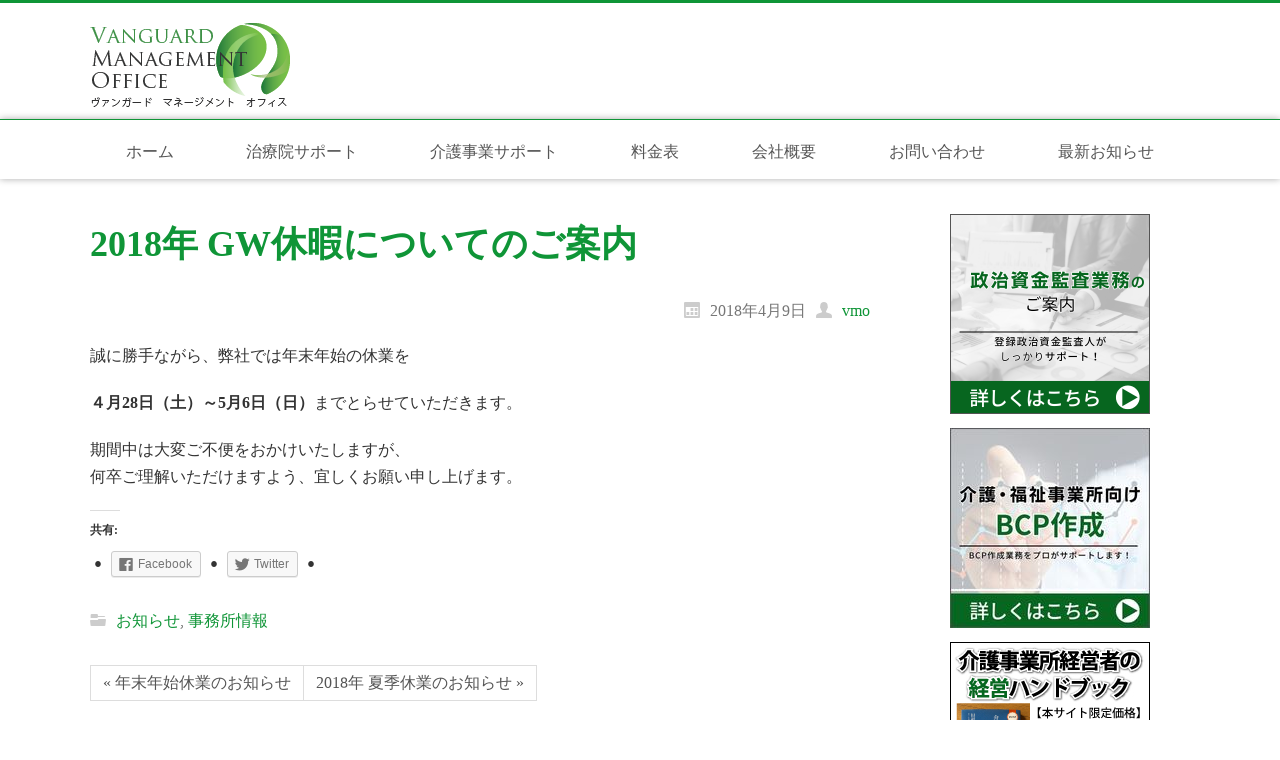

--- FILE ---
content_type: text/html; charset=UTF-8
request_url: https://vanguardwan.com/gw2018/
body_size: 32611
content:
<!DOCTYPE html>
<html dir="ltr" lang="ja">
<head>
    <meta charset="UTF-8" />
    
    <link rel="pingback" href="https://vanguardwan.com/xmlrpc.php" />
    <script>
    var themeHasJQuery = !!window.jQuery;
</script>
<script src="https://vanguardwan.com/wp-content/themes/Untitled/jquery.js?ver=1.0.652"></script>
<script>
    window._$ = jQuery.noConflict(themeHasJQuery);
</script>
    <meta name="viewport" content="width=device-width, initial-scale=1.0">
<!--[if lte IE 9]>
<link rel="stylesheet" type="text/css" href="https://vanguardwan.com/wp-content/themes/Untitled/layout.ie.css" />
<script src="https://vanguardwan.com/wp-content/themes/Untitled/layout.ie.js"></script>
<![endif]-->
<script src="https://vanguardwan.com/wp-content/themes/Untitled/layout.core.js"></script>
<script src="https://vanguardwan.com/wp-content/themes/Untitled/CloudZoom.js?ver=1.0.652" type="text/javascript"></script>
    
    <title>2018年 GW休暇についてのご案内 | 経理はお任せ！手技療法治療院・介護事業専門の新しい形の事務所 Vanguard Manegement Office</title>

<!-- All in One SEO Pack 2.12 by Michael Torbert of Semper Fi Web Design[917,1008] -->
<meta name="description"  content="誠に勝手ながら、弊社では年末年始の休業を ４月28日（土）～5月6日（日）までとらせていただきます。 期間中は大変ご不便をおかけいたしますが、 何卒ご理解いただけますよう、宜しくお願い申し上げます。" />

<link rel="canonical" href="https://vanguardwan.com/gw2018/" />
			<script type="text/javascript" >
				window.ga=window.ga||function(){(ga.q=ga.q||[]).push(arguments)};ga.l=+new Date;
				ga('create', 'UA-55187102-1', 'auto', { 'allowLinker': true } );
				// Plugins
				
				ga('send', 'pageview');
			</script>
			<script async src="https://www.google-analytics.com/analytics.js"></script>
			<!-- /all in one seo pack -->
<link rel='dns-prefetch' href='//s0.wp.com' />
<link rel='dns-prefetch' href='//secure.gravatar.com' />
<link rel='dns-prefetch' href='//s.w.org' />
<link rel="alternate" type="application/rss+xml" title="経理はお任せ！手技療法治療院・介護事業専門の新しい形の事務所 Vanguard Manegement Office &raquo; フィード" href="https://vanguardwan.com/feed/" />
<link rel="alternate" type="application/rss+xml" title="経理はお任せ！手技療法治療院・介護事業専門の新しい形の事務所 Vanguard Manegement Office &raquo; コメントフィード" href="https://vanguardwan.com/comments/feed/" />
<link rel="alternate" type="application/rss+xml" title="経理はお任せ！手技療法治療院・介護事業専門の新しい形の事務所 Vanguard Manegement Office &raquo; 2018年 GW休暇についてのご案内 のコメントのフィード" href="https://vanguardwan.com/gw2018/feed/" />
		<script type="text/javascript">
			window._wpemojiSettings = {"baseUrl":"https:\/\/s.w.org\/images\/core\/emoji\/11\/72x72\/","ext":".png","svgUrl":"https:\/\/s.w.org\/images\/core\/emoji\/11\/svg\/","svgExt":".svg","source":{"concatemoji":"https:\/\/vanguardwan.com\/wp-includes\/js\/wp-emoji-release.min.js?ver=4.9.28"}};
			!function(e,a,t){var n,r,o,i=a.createElement("canvas"),p=i.getContext&&i.getContext("2d");function s(e,t){var a=String.fromCharCode;p.clearRect(0,0,i.width,i.height),p.fillText(a.apply(this,e),0,0);e=i.toDataURL();return p.clearRect(0,0,i.width,i.height),p.fillText(a.apply(this,t),0,0),e===i.toDataURL()}function c(e){var t=a.createElement("script");t.src=e,t.defer=t.type="text/javascript",a.getElementsByTagName("head")[0].appendChild(t)}for(o=Array("flag","emoji"),t.supports={everything:!0,everythingExceptFlag:!0},r=0;r<o.length;r++)t.supports[o[r]]=function(e){if(!p||!p.fillText)return!1;switch(p.textBaseline="top",p.font="600 32px Arial",e){case"flag":return s([55356,56826,55356,56819],[55356,56826,8203,55356,56819])?!1:!s([55356,57332,56128,56423,56128,56418,56128,56421,56128,56430,56128,56423,56128,56447],[55356,57332,8203,56128,56423,8203,56128,56418,8203,56128,56421,8203,56128,56430,8203,56128,56423,8203,56128,56447]);case"emoji":return!s([55358,56760,9792,65039],[55358,56760,8203,9792,65039])}return!1}(o[r]),t.supports.everything=t.supports.everything&&t.supports[o[r]],"flag"!==o[r]&&(t.supports.everythingExceptFlag=t.supports.everythingExceptFlag&&t.supports[o[r]]);t.supports.everythingExceptFlag=t.supports.everythingExceptFlag&&!t.supports.flag,t.DOMReady=!1,t.readyCallback=function(){t.DOMReady=!0},t.supports.everything||(n=function(){t.readyCallback()},a.addEventListener?(a.addEventListener("DOMContentLoaded",n,!1),e.addEventListener("load",n,!1)):(e.attachEvent("onload",n),a.attachEvent("onreadystatechange",function(){"complete"===a.readyState&&t.readyCallback()})),(n=t.source||{}).concatemoji?c(n.concatemoji):n.wpemoji&&n.twemoji&&(c(n.twemoji),c(n.wpemoji)))}(window,document,window._wpemojiSettings);
		</script>
		<style type="text/css">
img.wp-smiley,
img.emoji {
	display: inline !important;
	border: none !important;
	box-shadow: none !important;
	height: 1em !important;
	width: 1em !important;
	margin: 0 .07em !important;
	vertical-align: -0.1em !important;
	background: none !important;
	padding: 0 !important;
}
</style>
<link rel='stylesheet' id='acx_smw_widget_style-css'  href='https://vanguardwan.com/wp-content/plugins/acurax-social-media-widget/css/style.css?v=3.2.7&#038;ver=4.9.28' type='text/css' media='all' />
<link rel='stylesheet' id='contact-form-7-css'  href='https://vanguardwan.com/wp-content/plugins/contact-form-7/includes/css/styles.css?ver=5.1.1' type='text/css' media='all' />
<link rel='stylesheet' id='tablepress-default-css'  href='https://vanguardwan.com/wp-content/plugins/tablepress/css/default.min.css?ver=1.9.2' type='text/css' media='all' />
<link rel='stylesheet' id='theme-bootstrap-css'  href='//vanguardwan.com/wp-content/themes/Untitled/bootstrap.css?ver=1.0.652' type='text/css' media='all' />
<link rel='stylesheet' id='theme-style-css'  href='//vanguardwan.com/wp-content/themes/Untitled/style.css?ver=1.0.652' type='text/css' media='all' />
<link rel='stylesheet' id='social-logos-css'  href='https://vanguardwan.com/wp-content/plugins/jetpack/_inc/social-logos/social-logos.min.css?ver=1' type='text/css' media='all' />
<link rel='stylesheet' id='jetpack_css-css'  href='https://vanguardwan.com/wp-content/plugins/jetpack/css/jetpack.css?ver=7.1.5' type='text/css' media='all' />
<script type='text/javascript' src='https://vanguardwan.com/wp-includes/js/jquery/jquery.js?ver=1.12.4'></script>
<script type='text/javascript' src='https://vanguardwan.com/wp-includes/js/jquery/jquery-migrate.min.js?ver=1.4.1'></script>
<script type='text/javascript' src='//vanguardwan.com/wp-content/themes/Untitled/bootstrap.min.js?ver=1.0.652'></script>
<script type='text/javascript' src='//vanguardwan.com/wp-content/themes/Untitled/script.js?ver=1.0.652'></script>
<link rel='https://api.w.org/' href='https://vanguardwan.com/wp-json/' />
<link rel="EditURI" type="application/rsd+xml" title="RSD" href="https://vanguardwan.com/xmlrpc.php?rsd" />
<link rel="wlwmanifest" type="application/wlwmanifest+xml" href="https://vanguardwan.com/wp-includes/wlwmanifest.xml" /> 
<link rel='prev' title='年末年始休業のお知らせ' href='https://vanguardwan.com/%e5%b9%b4%e6%9c%ab%e5%b9%b4%e5%a7%8b%e4%bc%91%e6%a5%ad%e3%81%ae%e3%81%8a%e7%9f%a5%e3%82%89%e3%81%9b/' />
<link rel='next' title='2018年 夏季休業のお知らせ' href='https://vanguardwan.com/2018%e5%b9%b4-%e5%a4%8f%e5%ad%a3%e4%bc%91%e6%a5%ad%e3%81%ae%e3%81%8a%e7%9f%a5%e3%82%89%e3%81%9b/' />
<link rel='shortlink' href='https://vanguardwan.com/?p=42950' />
<link rel="alternate" type="application/json+oembed" href="https://vanguardwan.com/wp-json/oembed/1.0/embed?url=https%3A%2F%2Fvanguardwan.com%2Fgw2018%2F" />
<link rel="alternate" type="text/xml+oembed" href="https://vanguardwan.com/wp-json/oembed/1.0/embed?url=https%3A%2F%2Fvanguardwan.com%2Fgw2018%2F&#038;format=xml" />



<!-- Starting Styles For Social Media Icon From Acurax International www.acurax.com -->
<style type='text/css'>
#acx_social_widget img 
{
width: 32px; 
}
#acx_social_widget 
{
min-width:0px; 
position: static; 
}
</style>
<!-- Ending Styles For Social Media Icon From Acurax International www.acurax.com -->



<!-- Favicon Rotator -->
<link rel="shortcut icon" href="https://vanguardwan.com/wp-content/uploads/2014/09/vanguard-management-office.ico" />
<link rel="apple-touch-icon-precomposed" href="https://vanguardwan.com/wp-content/uploads/2014/09/Vanguard_Management_Office.ico" />
<!-- End Favicon Rotator -->

<link rel='dns-prefetch' href='//v0.wordpress.com'/>
<link rel='header_link' href='http://vanguardwan.com/' /><script>window.wpJQuery = window.jQuery;</script>
<!-- Jetpack Open Graph Tags -->
<meta property="og:type" content="article" />
<meta property="og:title" content="2018年 GW休暇についてのご案内" />
<meta property="og:url" content="https://vanguardwan.com/gw2018/" />
<meta property="og:description" content="誠に勝手ながら、弊社では年末年始の休業を ４月28日（土）～5月6日（日）までとらせていただきます。 期間中は&hellip;" />
<meta property="article:published_time" content="2018-04-08T23:24:25+00:00" />
<meta property="article:modified_time" content="2018-04-08T23:26:14+00:00" />
<meta property="article:author" content="http://www.facebook.com/100007028762326" />
<meta property="og:site_name" content="経理はお任せ！手技療法治療院・介護事業専門の新しい形の事務所 Vanguard Manegement Office" />
<meta property="og:image" content="https://s0.wp.com/i/blank.jpg" />
<meta property="og:locale" content="ja_JP" />
<meta name="twitter:creator" content="@vmo_tanabe" />
<meta name="twitter:site" content="@vmo_tanabe" />
<meta name="twitter:text:title" content="2018年 GW休暇についてのご案内" />
<meta name="twitter:card" content="summary" />

<!-- End Jetpack Open Graph Tags -->
    <meta name="google-site-verification" content="hSh5cTZHMSIKqHwSQFP9gBY22PztR1Y2f3GT6ljXZcI" />

<script type="text/javascript" src="http://m-univ.xsrv.jp/gap/?i=dlat"></script>
</head>
<body class="post-template-default single single-post postid-42950 single-format-standard  hfeed bootstrap bd-body-6 bd-pagebackground bd-margins post-template">
<div data-smooth-scroll data-animation-time="250" class=" bd-smoothscroll-4"><header class=" bd-headerarea-1  bd-margins">
        <section class=" bd-section-5 bd-tagstyles" id="section5" data-section-title="Container">
    <div class="bd-container-inner bd-margins clearfix">
        <div class=" bd-layoutcontainer-11 bd-columns bd-no-margins">
    <div class="bd-container-inner">
        <div class="container-fluid">
            <div class="row ">
                <div class=" bd-columnwrapper-29 
 col-sm-6">
    <div class="bd-layoutcolumn-29 bd-column" ><div class="bd-vertical-align-wrapper"><img class="bd-imagelink-4 bd-imagescaling bd-imagescaling-3 bd-own-margins bd-imagestyles   "  src="https://vanguardwan.com/wp-content/themes/Untitled/images/7115c4eb56a2d6265d59b9093f13099e_logo.png"></div></div>
</div>
	
		<div class=" bd-columnwrapper-30 
 col-sm-6">
    <div class="bd-layoutcolumn-30 bd-column" ><div class="bd-vertical-align-wrapper"></div></div>
</div>
            </div>
        </div>
    </div>
</div>
    </div>
</section>
	
		<div data-affix
     data-offset=""
     data-fix-at-screen="top"
     data-clip-at-control="top"
     
 data-enable-lg
     
 data-enable-md
     
 data-enable-sm
     
     class=" bd-affix-1 bd-no-margins bd-margins ">
<div data-smooth-scroll data-animation-time="250" class=" bd-smoothscroll-1"><section class=" bd-section-3 bd-tagstyles  " id="section3" data-section-title="">
    <div class="bd-container-inner bd-margins clearfix">
        <div class=" bd-layoutbox-9 bd-no-margins bd-no-margins clearfix">
    <div class="bd-container-inner">
            
    <nav class=" bd-hmenu-1"  data-responsive-menu="true" data-responsive-levels="expand on click" data-responsive-type="" data-offcanvas-delay="0ms" data-offcanvas-duration="700ms" data-offcanvas-timing-function="ease">
        
            <div class=" bd-menuoverlay-16 bd-menu-overlay"></div>
            <div class=" bd-responsivemenu-11 collapse-button">
    <div class="bd-container-inner">
        <div class="bd-menuitem-4 ">
            <a  data-toggle="collapse"
                data-target=".bd-hmenu-1 .collapse-button + .navbar-collapse"
                href="#" onclick="return false;">
                    <span>Menu</span>
            </a>
        </div>
    </div>
</div>
            <div class="navbar-collapse collapse ">
        
        <div class=" bd-horizontalmenu-1 clearfix">
            <div class="bd-container-inner">
            
            
<ul class=" bd-menu-1 nav nav-pills nav-justified">
    <li class=" bd-menuitem-1 bd-toplevel-item ">
    <a class=" "  href="https://vanguardwan.com/">
        <span>
            ホーム        </span>
    </a>    </li>
    
<li class=" bd-menuitem-1 bd-toplevel-item ">
    <a class=" "  href="https://vanguardwan.com/%e6%b2%bb%e7%99%82%e9%99%a2%e3%82%b5%e3%83%9d%e3%83%bc%e3%83%88/">
        <span>
            治療院サポート        </span>
    </a>    </li>
    
<li class=" bd-menuitem-1 bd-toplevel-item ">
    <a class=" "  href="https://vanguardwan.com/%e4%bb%8b%e8%ad%b7%e4%ba%8b%e6%a5%ad%e3%82%b5%e3%83%9d%e3%83%bc%e3%83%88/">
        <span>
            介護事業サポート        </span>
    </a>    </li>
    
<li class=" bd-menuitem-1 bd-toplevel-item  bd-submenu-icon-only">
    <a class=" "  href="https://vanguardwan.com/%e3%82%b5%e3%83%bc%e3%83%93%e3%82%b9%ef%bc%8f%e6%96%99%e9%87%91%e8%a1%a8/">
        <span>
            料金表        </span>
    </a>    
    <div class="bd-menu-2-popup ">
            <ul class="bd-menu-2  bd-no-margins  ">
        
            <li class=" bd-menuitem-2  bd-sub-item">
    
            <a class=" "  href="https://vanguardwan.com/%e4%bc%9a%e8%a8%88%e6%96%99%e9%87%91%e8%a1%a8/">
                <span>
                    会計料金表                </span>
            </a>
            </li>
    
    
    
            <li class=" bd-menuitem-2  bd-sub-item">
    
            <a class=" "  href="https://vanguardwan.com/%e7%a8%8e%e7%90%86%e5%a3%ab%e5%a0%b1%e9%85%ac/">
                <span>
                    税理士報酬                </span>
            </a>
            </li>
    
    
    
            <li class=" bd-menuitem-2  bd-sub-item">
    
            <a class=" "  href="https://vanguardwan.com/%e7%a4%be%e4%bc%9a%e4%bf%9d%e9%99%ba%e5%8a%b4%e5%8b%99%e5%a3%ab%e6%a5%ad%e5%8b%99%e6%96%99%e9%87%91%e8%a1%a8/">
                <span>
                    社会保険労務士業務料金表                </span>
            </a>
            </li>
    
    
            </ul>
        </div>
    
    </li>
    
<li class=" bd-menuitem-1 bd-toplevel-item ">
    <a class=" "  href="https://vanguardwan.com/%e4%bc%9a%e7%a4%be%e6%a6%82%e8%a6%81/">
        <span>
            会社概要        </span>
    </a>    </li>
    
<li class=" bd-menuitem-1 bd-toplevel-item ">
    <a class=" "  href="https://vanguardwan.com/%e3%81%8a%e5%95%8f%e3%81%84%e5%90%88%e3%82%8f%e3%81%9b/">
        <span>
            お問い合わせ        </span>
    </a>    </li>
    
<li class=" bd-menuitem-1 bd-toplevel-item ">
    <a class=" "  href="https://vanguardwan.com/%e6%9c%80%e6%96%b0%e3%81%8a%e7%9f%a5%e3%82%89%e3%81%9b/">
        <span>
            最新お知らせ        </span>
    </a>    </li>
    
</ul>            
            </div>
        </div>
        

        <div class="bd-menu-close-icon">
    <a href="#" class="bd-icon  bd-icon-70"></a>
</div>

        
            </div>
    </nav>
    
    </div>
</div>
    </div>
</section></div>
</div>
</header></div>
	
		<div class=" bd-stretchtobottom-4 bd-stretch-to-bottom" data-control-selector=".bd-contentlayout-6">
<div class="bd-contentlayout-6  bd-sheetstyles   bd-no-margins bd-margins" >
    <div class="bd-container-inner">

        <div class="bd-flex-vertical bd-stretch-inner bd-contentlayout-offset">
            
 
                                        <div class="bd-flex-horizontal bd-flex-wide bd-no-margins">
                
                <div class="bd-flex-vertical bd-flex-wide bd-no-margins">
                    

                    <div class=" bd-layoutitemsbox-20 bd-flex-wide bd-no-margins">
    <div class=" bd-content-15">
    
            <div class=" bd-blog-2">
        <div class="bd-container-inner">
        
                    
        <div class=" bd-grid-5 bd-margins">
            <div class="container-fluid">
                <div class="separated-grid row">
                        
                        <div class="separated-item-34 col-md-12 ">
                        
                            <div class="bd-griditem-34">
                                <article id="post-42950" class=" bd-article-3 clearfix hentry post-42950 post type-post status-publish format-standard hentry category-8 category-4">
        <h2 class="entry-title  bd-postheader-3">
        2018年 GW休暇についてのご案内    </h2>
	
		<div class=" bd-layoutbox-8 bd-no-margins bd-no-margins clearfix">
    <div class="bd-container-inner">
        <div class=" bd-posticondate-4 bd-no-margins">
    <span class=" bd-icon bd-icon-39"><time class="entry-date published" datetime="2018-04-09T08:24:25+00:00">2018年4月9日</time><time class="updated" style="display:none;" datetime="2018-04-09T08:26:14+00:00">2018年4月9日</time></span>
</div>
	
		<div class="author vcard  bd-posticonauthor-5 bd-no-margins">
    <a class="url" href="https://vanguardwan.com/author/vmo/" title="View all posts by vmo">
        <span class=" bd-icon bd-icon-41"><span class="fn n">vmo</span></span>
    </a>
</div>
	
		<div class=" bd-posticonedit-6 bd-no-margins">
    </div>
    </div>
</div>
	
		<div class=" bd-layoutbox-10 bd-no-margins clearfix">
    <div class="bd-container-inner">
        	
		<div class=" bd-postcontent-2 bd-tagstyles  entry-content bd-contentlayout-offset" >
    <p>誠に勝手ながら、弊社では年末年始の休業を</p>
<p><strong>４月28日（土）～5月6日（日）</strong>までとらせていただきます。</p>
<p>期間中は大変ご不便をおかけいたしますが、<br />
何卒ご理解いただけますよう、宜しくお願い申し上げます。</p>
<div class="sharedaddy sd-sharing-enabled"><div class="robots-nocontent sd-block sd-social sd-social-icon-text sd-sharing"><h3 class="sd-title">共有:</h3><div class="sd-content"><ul><li class="share-facebook"><a rel="nofollow noopener noreferrer" data-shared="sharing-facebook-42950" class="share-facebook sd-button share-icon" href="https://vanguardwan.com/gw2018/?share=facebook" target="_blank" title="Facebook で共有するにはクリックしてください"><span>Facebook</span></a></li><li class="share-twitter"><a rel="nofollow noopener noreferrer" data-shared="sharing-twitter-42950" class="share-twitter sd-button share-icon" href="https://vanguardwan.com/gw2018/?share=twitter" target="_blank" title="クリックして Twitter で共有"><span>Twitter</span></a></li><li class="share-end"></li></ul></div></div></div></div>
    </div>
</div>
	
		<div class=" bd-layoutbox-12 bd-no-margins clearfix">
    <div class="bd-container-inner">
        <div class=" bd-posticontags-8 bd-no-margins">
        </div>
	
		<div class=" bd-posticoncategory-7 bd-no-margins">
        <span class=" bd-icon bd-icon-44"><span><a href="https://vanguardwan.com/category/%e3%81%8a%e7%9f%a5%e3%82%89%e3%81%9b/" rel="category tag">お知らせ</a>, <a href="https://vanguardwan.com/category/%e4%ba%8b%e5%8b%99%e6%89%80%e6%83%85%e5%a0%b1/" rel="category tag">事務所情報</a></span></span>
    </div>
    </div>
</div>
</article>
                                                                                                                                </div>
                        </div>
                </div>
            </div>
        </div>
        <div class=" bd-blogpagination-2">
    <ul class="bd-pagination-15 pagination">
        <li class="bd-paginationitem-15">
        <a href="https://vanguardwan.com/%e5%b9%b4%e6%9c%ab%e5%b9%b4%e5%a7%8b%e4%bc%91%e6%a5%ad%e3%81%ae%e3%81%8a%e7%9f%a5%e3%82%89%e3%81%9b/" title="年末年始休業のお知らせ" rel="prev">&laquo; 年末年始休業のお知らせ</a>    </li>
    
        <li class="bd-paginationitem-15">
        <a href="https://vanguardwan.com/2018%e5%b9%b4-%e5%a4%8f%e5%ad%a3%e4%bc%91%e6%a5%ad%e3%81%ae%e3%81%8a%e7%9f%a5%e3%82%89%e3%81%9b/" title="2018年 夏季休業のお知らせ" rel="next">2018年 夏季休業のお知らせ &raquo;</a>    </li>
    </ul>
</div>
        </div>
    </div>
</div>
</div>

                    
                </div>
                
 
                                    <aside class="bd-sidebararea-2-column  bd-flex-vertical bd-flex-fixed">
                    <div class="bd-sidebararea-2 bd-flex-wide  bd-contentlayout-offset">
                        
                        <div  class=" bd-secondarywidgetarea-17 clearfix" data-position="secondary"><div class=" bd-block-36 bd-no-margins bd-own-margins widget widget_text" id="text-6" data-block-id="text-6">
        <div class=" bd-blockcontent bd-tagstyles ">
			<div class="textwidget"><center><a href="https://vanguardwan.com/%e6%94%bf%e6%b2%bb%e8%b3%87%e9%87%91%e7%9b%a3%e6%9f%bb%e6%a5%ad%e5%8b%99/"target="_blank"><img src="https://vanguardwan.com/wp-content/uploads/2025/05/ヴァンガードワン_政治資金監査業務_200.png" alt="ヴァンガードワン_政治資金監査業務"></a></center><br>

<center><a href="https://vanguardwan.com/kaigo_fukushi_bcp/"target="_blank"><img src="https://vanguardwan.com/wp-content/uploads/2024/02/BCP_200_01.jpg" alt="介護・福祉事業所向けのBCP作成"></a></center><br>

<center><a href="https://vanguardwan.com/kaigo_book/"target="_blank"><img src="https://vanguardwan.com/wp-content/uploads/2021/04/book_200c.jpg" alt="介護事業所経営者の経営ハンドブック"></a></center><br>

<center><a href="https://vanguardwan.com/blog/"target="_blank"><img src="https://vanguardwan.com/wp-content/uploads/2014/10/blogbanner2.jpg" alt="VMOブログ"></a></center><br>

<center><a href="https://vanguardwan.com/%E3%83%97%E3%83%AD%E3%83%95%E3%82%A3%E3%83%BC%E3%83%AB/"><img src="https://vanguardwan.com/wp-content/uploads/2014/10/profile7.jpg" alt="田邉康志プロフィール"></a></center>

</div>
		</div>
</div>
    <div class=" bd-block-36 bd-no-margins bd-own-margins widget widget_text" id="text-5" data-block-id="text-5">
        <div class=" bd-blockcontent bd-tagstyles ">
			<div class="textwidget">            <a class="twitter-timeline"  href="https://twitter.com/vmo_tanabe" data-widget-id="540011382347800576">@vmo_tanabeさんのツイート</a>
            <script>!function(d,s,id){var js,fjs=d.getElementsByTagName(s)[0],p=/^http:/.test(d.location)?'http':'https';if(!d.getElementById(id)){js=d.createElement(s);js.id=id;js.src=p+"://platform.twitter.com/widgets.js";fjs.parentNode.insertBefore(js,fjs);}}(document,"script","twitter-wjs");</script>
          </div>
		</div>
</div></div>                        
                    </div>
                </aside>
                                </div>
            
        </div>

    </div>
</div></div>
	
		<footer class=" bd-footerarea-1">
            <section class=" bd-section-13 bd-tagstyles" id="section13" data-section-title="Container">
    <div class="bd-container-inner bd-margins clearfix">
        <div class=" bd-layoutcontainer-20 bd-columns bd-no-margins">
    <div class="bd-container-inner">
        <div class="container-fluid">
            <div class="row ">
                <div class=" bd-columnwrapper-82 
 col-sm-4">
    <div class="bd-layoutcolumn-82 bd-column" ><div class="bd-vertical-align-wrapper"><div  class=" bd-footerwidgetarea-62 clearfix" data-position="footer1"><div class=" bd-block-31 bd-own-margins widget widget_recent_entries" id="recent-posts-4" data-block-id="recent-posts-4">
        
    <div class=" bd-blockheader bd-tagstyles bd-no-margins">
        <h4>最新のお知らせ</h4>
    </div>
    
    <div class=" bd-blockcontent bd-tagstyles ">
						<ul>
											<li>
					<a href="https://vanguardwan.com/2025%e5%b9%b4-%e3%82%b4%e3%83%bc%e3%83%ab%e3%83%87%e3%83%b3%e3%82%a6%e3%82%a4%e3%83%bc%e3%82%af%e4%bc%91%e6%a5%ad%e3%81%ab%e3%81%a4%e3%81%84%e3%81%a6%e3%81%ae%e3%81%94%e6%a1%88%e5%86%85/">2025年 ゴールデンウイーク休業についてのご案内</a>
											<span class="post-date">2025年4月6日</span>
									</li>
											<li>
					<a href="https://vanguardwan.com/%e5%b9%b4%e6%9c%ab%e5%b9%b4%e5%a7%8b%e4%bc%91%e6%a5%ad%e3%81%ae%e3%81%8a%e7%9f%a5%e3%82%89%e3%81%9b%ef%bc%882023%ef%bc%8d2024%ef%bc%89/">年末年始休業のお知らせ（2023－2024）</a>
											<span class="post-date">2023年12月19日</span>
									</li>
											<li>
					<a href="https://vanguardwan.com/2023%e5%b9%b4-%e5%a4%8f%e5%ad%a3%e4%bc%91%e6%a5%ad%e3%81%ae%e3%81%94%e6%a1%88%e5%86%85/">2023年 夏季休業のご案内</a>
											<span class="post-date">2023年8月8日</span>
									</li>
											<li>
					<a href="https://vanguardwan.com/2023%e5%b9%b4-%e3%82%b4%e3%83%bc%e3%83%ab%e3%83%87%e3%83%b3%e3%82%a6%e3%82%a4%e3%83%bc%e3%82%af%e4%bc%91%e6%a5%ad%e3%81%ab%e3%81%a4%e3%81%84%e3%81%a6%e3%81%ae%e3%81%94%e6%a1%88%e5%86%85/">2023年 ゴールデンウイーク休業についてのご案内</a>
											<span class="post-date">2023年4月27日</span>
									</li>
											<li>
					<a href="https://vanguardwan.com/%e5%b9%b4%e6%9c%ab%e5%b9%b4%e5%a7%8b%e4%bc%91%e6%a5%ad%e3%81%ae%e3%81%8a%e7%9f%a5%e3%82%89%e3%81%9b%ef%bc%882022%ef%bc%8d2023%ef%bc%89/">年末年始休業のお知らせ（2022－2023）</a>
											<span class="post-date">2022年12月27日</span>
									</li>
					</ul>
		</div>
</div></div></div></div>
</div>
	
		<div class=" bd-columnwrapper-81 
 col-sm-4">
    <div class="bd-layoutcolumn-81 bd-column" ><div class="bd-vertical-align-wrapper"><div  class=" bd-footerwidgetarea-60 clearfix" data-position="footer1"><div class=" bd-block-30 bd-own-margins widget widget_rss" id="rss-3" data-block-id="rss-3">
        
    <div class=" bd-blockheader bd-tagstyles bd-no-margins">
        <h4><a class="rsswidget" href="https://vanguardwan.com/blog/feed"><img class="rss-widget-icon" style="border:0" width="14" height="14" src="https://vanguardwan.com/wp-includes/images/rss.png" alt="RSS" /></a> <a class="rsswidget" href="https://vanguardwan.com/blog">べっちーの経営ブログ</a></h4>
    </div>
    
    <div class=" bd-blockcontent bd-tagstyles ">
<ul><li><a class='rsswidget' href='https://vanguardwan.com/blog/%E4%BB%8B%E8%AD%B7%E3%83%BB%E7%A6%8F%E7%A5%89%E4%BA%8B%E6%A5%AD%E6%89%80%E3%81%AFbcp%E3%82%92%E4%BD%9C%E6%88%90%E3%81%97%E3%81%A6%E3%81%84%E3%81%AA%E3%81%84%E3%81%A8%E6%B8%9B%E7%AE%97%E3%81%95'>介護・福祉事業所はBCPを作成していないと減算される！？</a> <span class="rss-date">2023年12月26日</span></li><li><a class='rsswidget' href='https://vanguardwan.com/blog/%E7%94%9F%E7%94%A3%E6%80%A7%E8%A6%81%E4%BB%B6%E3%81%AF%E5%BB%83%E6%AD%A2%EF%BC%81%E3%81%A0%E3%81%8C%E3%80%81%E3%81%BE%E3%81%A0%E4%BD%BF%E3%81%88%E3%82%8B%E3%82%B1%E3%83%BC%E3%82%B9%E3%81%8C%E3%81%82'>生産性要件は廃止！だが、まだ使えるケースがある！!</a> <span class="rss-date">2023年10月19日</span></li><li><a class='rsswidget' href='https://vanguardwan.com/blog/12%E5%B9%B4%E4%BB%A5%E4%B8%8A%E7%99%BB%E8%A8%98%E3%81%97%E3%81%A6%E3%81%84%E3%81%AA%E3%81%84%E6%A0%AA%E5%BC%8F%E4%BC%9A%E7%A4%BE%E3%80%815%E5%B9%B4%E4%BB%A5%E4%B8%8A%E7%99%BB%E8%A8%98%E3%81%97-2'>12年以上登記していない株式会社、5年以上登記していない一般社団法人は勝手に解散扱いにされる！？</a> <span class="rss-date">2023年9月26日</span></li><li><a class='rsswidget' href='https://vanguardwan.com/blog/%E5%80%8B%E4%BA%BA%E3%82%BF%E3%82%AF%E3%82%B7%E3%83%BC%E3%81%AE%E3%82%A4%E3%83%B3%E3%83%9C%E3%82%A4%E3%82%B9%E3%81%AF%E3%82%BF%E3%82%AF%E3%82%B7%E3%83%BC%E3%81%AB%E8%A1%A8%E7%A4%BA%E3%81%95%E3%81%9B'>個人タクシーのインボイスはタクシーに表示させることに！！</a> <span class="rss-date">2023年9月18日</span></li><li><a class='rsswidget' href='https://vanguardwan.com/blog/%E6%90%8D%E9%87%91%E7%AE%97%E5%85%A5%E3%81%A7%E3%81%8D%E3%82%8B%E4%BA%A4%E9%9A%9B%E8%B2%BB%E3%81%A8%E3%81%84%E3%81%86%E3%81%AE%E3%81%AF%E3%81%A9%E3%81%86%E3%81%84%E3%81%86%E3%82%82%E3%81%AE%E3%82%92'>損金算入できる交際費というのはどういうものをいうのか？</a> <span class="rss-date">2023年6月5日</span></li></ul></div>
</div></div></div></div>
</div>
	
		<div class=" bd-columnwrapper-80 
 col-sm-4">
    <div class="bd-layoutcolumn-80 bd-column" ><div class="bd-vertical-align-wrapper"><div  class=" bd-footerwidgetarea-58 clearfix" data-position="footer1"><div class=" bd-block-29 bd-own-margins widget widget_text" id="text-8" data-block-id="text-8">
        
    <div class=" bd-blockheader bd-tagstyles bd-no-margins">
        <h4>Vanguard Management Office</h4>
    </div>
    
    <div class=" bd-blockcontent bd-tagstyles ">
			<div class="textwidget"><ul>
	<li><a href="http://vanguardwan.com/%E4%BC%9A%E7%A4%BE%E6%A6%82%E8%A6%81/">会社概要</a></li>
	<li><a href="http://vanguardwan.com/%E3%83%97%E3%83%A9%E3%82%A4%E3%83%90%E3%82%B7%E3%83%BC%E3%83%9D%E3%83%AA%E3%82%B7%E3%83%BC/">プライバシーポリシー</a></li>
</ul>
</div>
		</div>
</div></div></div></div>
</div>
            </div>
        </div>
    </div>
</div>
	
		
    </div>
</section>
	
		<div class="bd-containereffect-1 container-effect container ">
<p class=" bd-textblock-10  bd-content-element">
    © 2022 Vanguardwan LLC.</p>
</div>
    </footer>
	
		<div data-smooth-scroll data-animation-time="250" class=" bd-smoothscroll-3"><a href="#" class=" bd-backtotop-1 ">
    <span class="bd-icon-67 bd-icon "></span>
</a></div>
<div id="wp-footer">
    	<div style="display:none">
	</div>

	<script type="text/javascript">
		window.WPCOM_sharing_counts = {"https:\/\/vanguardwan.com\/gw2018\/":42950};
	</script>
				<script type='text/javascript'>
/* <![CDATA[ */
var wpcf7 = {"apiSettings":{"root":"https:\/\/vanguardwan.com\/wp-json\/contact-form-7\/v1","namespace":"contact-form-7\/v1"}};
/* ]]> */
</script>
<script type='text/javascript' src='https://vanguardwan.com/wp-content/plugins/contact-form-7/includes/js/scripts.js?ver=5.1.1'></script>
<script type='text/javascript' src='https://s0.wp.com/wp-content/js/devicepx-jetpack.js?ver=202604'></script>
<script type='text/javascript' src='https://secure.gravatar.com/js/gprofiles.js?ver=2026Janaa'></script>
<script type='text/javascript'>
/* <![CDATA[ */
var WPGroHo = {"my_hash":""};
/* ]]> */
</script>
<script type='text/javascript' src='https://vanguardwan.com/wp-content/plugins/jetpack/modules/wpgroho.js?ver=4.9.28'></script>
<script type='text/javascript' src='https://vanguardwan.com/wp-includes/js/comment-reply.min.js?ver=4.9.28'></script>
<script type='text/javascript' src='https://vanguardwan.com/wp-includes/js/wp-embed.min.js?ver=4.9.28'></script>
<script type='text/javascript'>
/* <![CDATA[ */
var sharing_js_options = {"lang":"en","counts":"1","is_stats_active":""};
/* ]]> */
</script>
<script type='text/javascript' src='https://vanguardwan.com/wp-content/plugins/jetpack/_inc/build/sharedaddy/sharing.min.js?ver=7.1.5'></script>
<script type='text/javascript'>
var windowOpen;
			jQuery( document.body ).on( 'click', 'a.share-facebook', function() {
				// If there's another sharing window open, close it.
				if ( 'undefined' !== typeof windowOpen ) {
					windowOpen.close();
				}
				windowOpen = window.open( jQuery( this ).attr( 'href' ), 'wpcomfacebook', 'menubar=1,resizable=1,width=600,height=400' );
				return false;
			});
var windowOpen;
			jQuery( document.body ).on( 'click', 'a.share-twitter', function() {
				// If there's another sharing window open, close it.
				if ( 'undefined' !== typeof windowOpen ) {
					windowOpen.close();
				}
				windowOpen = window.open( jQuery( this ).attr( 'href' ), 'wpcomtwitter', 'menubar=1,resizable=1,width=600,height=350' );
				return false;
			});
</script>
    <!-- 68 queries. 1.364 seconds. -->
</div>
</body>
</html>

--- FILE ---
content_type: text/plain
request_url: https://www.google-analytics.com/j/collect?v=1&_v=j102&a=1021857726&t=pageview&_s=1&dl=https%3A%2F%2Fvanguardwan.com%2Fgw2018%2F&ul=en-us%40posix&dt=2018%E5%B9%B4%20GW%E4%BC%91%E6%9A%87%E3%81%AB%E3%81%A4%E3%81%84%E3%81%A6%E3%81%AE%E3%81%94%E6%A1%88%E5%86%85%20%7C%20%E7%B5%8C%E7%90%86%E3%81%AF%E3%81%8A%E4%BB%BB%E3%81%9B%EF%BC%81%E6%89%8B%E6%8A%80%E7%99%82%E6%B3%95%E6%B2%BB%E7%99%82%E9%99%A2%E3%83%BB%E4%BB%8B%E8%AD%B7%E4%BA%8B%E6%A5%AD%E5%B0%82%E9%96%80%E3%81%AE%E6%96%B0%E3%81%97%E3%81%84%E5%BD%A2%E3%81%AE%E4%BA%8B%E5%8B%99%E6%89%80%20Vanguard%20Manegement%20Office&sr=1280x720&vp=1280x720&_u=IEBAAEABAAAAACAAI~&jid=1087789774&gjid=1194713462&cid=1893987469.1769073182&tid=UA-55187102-1&_gid=325757881.1769073182&_r=1&_slc=1&z=884283178
body_size: -450
content:
2,cG-6PXPWKGK5F